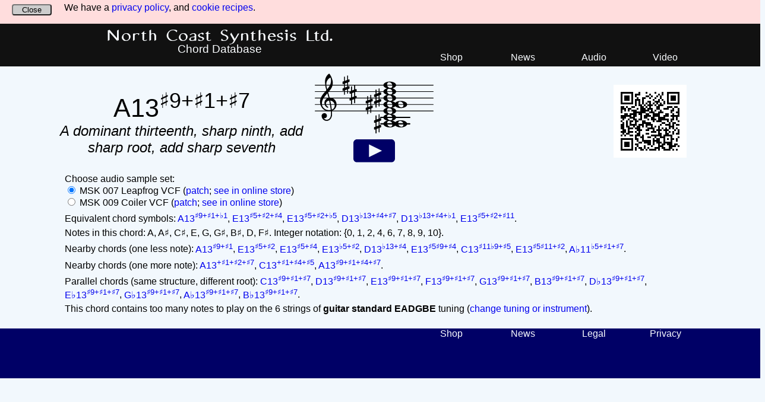

--- FILE ---
content_type: text/html; charset=UTF-8
request_url: https://files.northcoastsynthesis.com/chords/A13$9+$1+$7
body_size: 3068
content:
<!DOCTYPE html>
<html>
<head>
    <title>A dominant thirteenth, sharp ninth, add sharp root, add sharp seventh - Chord Database</title>

    <meta name="viewport" content="width=device-width, initial-scale=1" />
    <meta name="description" content="The A dominant thirteenth, sharp ninth, add sharp root, add sharp seventh chord consists of the notes A, A&#9839;, C&#9839;, E, G, G&#9839;, B&#9839;, D, and F&#9839;." />

    <link href="https://files.northcoastsynthesis.com/chords/chords.css" rel="stylesheet" type="text/css" media="all" />
    <link rel="icon" type="image/png" href="/opamp.png" />

    <meta property="og:title" content="A dominant thirteenth, sharp ninth, add sharp root, add sharp seventh - Chord Database" />
    <meta property="og:image" content="https://files.northcoastsynthesis.com/chords/i/00/009b1da0b7f57f447b72454cbf8ed68741475b59.png" />
    <meta property="og:type" content="website" />
    <meta property="og:url" content="https://files.northcoastsynthesis.com/chords/A13$9+$1+$7" />
    <meta property="og:site_name" content="North Coast Synthesis Ltd." />
    <meta property="og:description" content="The A dominant thirteenth, sharp ninth, add sharp root, add sharp seventh chord consists of the notes A, A&#9839;, C&#9839;, E, G, G&#9839;, B&#9839;, D, and F&#9839;." />

<script type="text/javascript">
  var _paq = _paq || [];
  _paq.push(["setRequestMethod","POST"]);
  _paq.push(['enableHeartBeatTimer',30]);
  _paq.push(['setCustomDimension', customDimensionId = 1, customDimensionValue = 'no']);
  _paq.push(["setExcludedQueryParams", ["fbclid"]]);
  _paq.push(['trackPageView']);
  _paq.push(['enableLinkTracking']);
  (function() {
    var u="//files.northcoastsynthesis.com/hd/";
    _paq.push(['setTrackerUrl', u+'js/']);
    _paq.push(['setSiteId', '9']);
    var d=document, g=d.createElement('script'), s=d.getElementsByTagName('script')[0];
    g.type='text/javascript'; g.async=true; g.defer=true; g.src=u+'js/'; s.parentNode.insertBefore(g,s);
  })();
  var _scroll_target = 1000;
  window.addEventListener("scroll",function (event) {
    while (_scroll_target<this.scrollY) {
      _paq.push(['trackEvent','General','Scroll',"A dominant thirteenth, sharp ninth, add sharp root, add sharp seventh",_scroll_target]);
      _scroll_target*=2;
    }
  });
</script>

</head>
<body>

<div class="cookie-banner">
  <div class="banner-text">
    <span>We have a <a href="https://northcoastsynthesis.com/privacy/">privacy policy</a>, and
      <a href="https://northcoastsynthesis.com/cookies/">cookie recipes</a>.</span>
  </div>
  <div class="banner-close"><form action="https://files.northcoastsynthesis.com/chords/A13$9+$1+$7" method="post">
    <button name="ck_closed" value="1"
     onclick="_paq.push(['trackEvent','General','Action','cb_close']);">Close</button>
  </form></div>
</div>

<div class="header-wrapper"><div class="header">
  <div class="header-titlebox">
    <div class="titlebox-title">
      <h1><a href="https://northcoastsynthesis.com/">North Coast Synthesis Ltd.</a></h1>
    </div>
    <div class="titlebox-subtitle"><h2>Chord Database</h2></div>
  </div>
  <div class="header-navbox">
    <div class="navbox-link">
      <a href="https://northcoastsynthesis.com/">Shop</a>
    </div><div class="navbox-link">
      <a href="https://northcoastsynthesis.com/news/">News</a>
    </div><div class="navbox-link">
      <a href="https://audio.northcoastsynthesis.com/">Audio</a>
    </div><div class="navbox-link">
      <a href="https://video.northcoastsynthesis.com/">Video</a>
    </div>
  </div>
</div></div>

<div class="content">

  <div class="top-flex">
    <div class="chordname-box">
      <h2 class="main-symbol"><span class="chord-symbol">A13<sup>&#9839;9+&#9839;1+&#9839;7</sup></span></h2>
      <h2 class="english-name">A dominant thirteenth, sharp ninth, add sharp root, add sharp seventh</h2>
    </div>
    <div class="score-box">
      <img src="https://files.northcoastsynthesis.com/chords/i/1d/1d29aba99fa71c73d9428247c2d5fb6ac40e3bd4.svg" class="sb-score" alt="music notation" />
      <div class="pb-wrapper">
        <img src="https://files.northcoastsynthesis.com/chords/playbutton.svg" class="playbutton"
         onclick="playChord([9,10,13,16,19,20,24,26,30])" alt="play" />
      </div>
    </div>
    <div class="qr-box"><img src="https://files.northcoastsynthesis.com/chords/i/1d/1d29aba99fa71c73d9428247c2d5fb6ac40e3bd4.png" alt="QR code" /></div>
  </div>

<p>Choose audio sample set:<br />
<input id="leapfrog-rb" type="radio" name="samples" value="lf" checked onchange="updateCookie();" /> MSK 007 Leapfrog VCF
  (<a href="https://files.northcoastsynthesis.com/chords/leapfrog-patch.png">patch</a>;
   <a href="https://northcoastsynthesis.com/products/msk-007-leapfrog-vcf.html">see
  in online store</a>)<br />
<input type="radio" name="samples" value="co" onchange="updateCookie();" /> MSK 009 Coiler VCF
  (<a href="https://files.northcoastsynthesis.com/chords/coiler-patch.png">patch</a>;
   <a href="https://northcoastsynthesis.com/products/msk-009-coiler-vcf.html">see
  in online store</a>)</p>

<p>Equivalent chord symbols: <a href="https://files.northcoastsynthesis.com/chords/A13$9+$1+b1"><span class="chord-symbol">A13<sup>&#9839;9+&#9839;1+&#9837;1</sup></span></a>, <a href="https://files.northcoastsynthesis.com/chords/E13$5+$2+$4"><span class="chord-symbol">E13<sup>&#9839;5+&#9839;2+&#9839;4</sup></span></a>, <a href="https://files.northcoastsynthesis.com/chords/E13$5+$2+b5"><span class="chord-symbol">E13<sup>&#9839;5+&#9839;2+&#9837;5</sup></span></a>, <a href="https://files.northcoastsynthesis.com/chords/D13b13+$4+$7"><span class="chord-symbol">D13<sup>&#9837;13+&#9839;4+&#9839;7</sup></span></a>, <a href="https://files.northcoastsynthesis.com/chords/D13b13+$4+b1"><span class="chord-symbol">D13<sup>&#9837;13+&#9839;4+&#9837;1</sup></span></a>, <a href="https://files.northcoastsynthesis.com/chords/E13$5+$2+$11"><span class="chord-symbol">E13<sup>&#9839;5+&#9839;2+&#9839;11</sup></span></a>.</p>

<p>Notes in this chord: A, A&#9839;, C&#9839;, E, G, G&#9839;, B&#9839;, D, F&#9839;.  Integer notation: {0, 1, 2, 4, 6, 7, 8, 9, 10}.</p>

<p>Nearby chords (one less note): <a href="https://files.northcoastsynthesis.com/chords/A13$9+$1"><span class="chord-symbol">A13<sup>&#9839;9+&#9839;1</sup></span></a>, <a href="https://files.northcoastsynthesis.com/chords/E13$5+$2"><span class="chord-symbol">E13<sup>&#9839;5+&#9839;2</sup></span></a>, <a href="https://files.northcoastsynthesis.com/chords/E13$5+$4"><span class="chord-symbol">E13<sup>&#9839;5+&#9839;4</sup></span></a>, <a href="https://files.northcoastsynthesis.com/chords/E13b5+$2"><span class="chord-symbol">E13<sup>&#9837;5+&#9839;2</sup></span></a>, <a href="https://files.northcoastsynthesis.com/chords/D13b13+$4"><span class="chord-symbol">D13<sup>&#9837;13+&#9839;4</sup></span></a>, <a href="https://files.northcoastsynthesis.com/chords/E13$5$9+$4"><span class="chord-symbol">E13<sup>&#9839;5&#9839;9+&#9839;4</sup></span></a>, <a href="https://files.northcoastsynthesis.com/chords/C13$11b9+$5"><span class="chord-symbol">C13<sup>&#9839;11&#9837;9+&#9839;5</sup></span></a>, <a href="https://files.northcoastsynthesis.com/chords/E13$5$11+$2"><span class="chord-symbol">E13<sup>&#9839;5&#9839;11+&#9839;2</sup></span></a>, <a href="https://files.northcoastsynthesis.com/chords/Ab11b5+$1+$7"><span class="chord-symbol">A&#9837;11<sup>&#9837;5+&#9839;1+&#9839;7</sup></span></a>.</p>
<p>Nearby chords (one more note): <a href="https://files.northcoastsynthesis.com/chords/A13+$1+$2+$7"><span class="chord-symbol">A13<sup>+&#9839;1+&#9839;2+&#9839;7</sup></span></a>, <a href="https://files.northcoastsynthesis.com/chords/C13+$1+$4+$5"><span class="chord-symbol">C13<sup>+&#9839;1+&#9839;4+&#9839;5</sup></span></a>, <a href="https://files.northcoastsynthesis.com/chords/A13$9+$1+$4+$7"><span class="chord-symbol">A13<sup>&#9839;9+&#9839;1+&#9839;4+&#9839;7</sup></span></a>.</p>
<p>Parallel chords (same structure, different root): <a href="https://files.northcoastsynthesis.com/chords/C13$9+$1+$7"><span class="chord-symbol">C13<sup>&#9839;9+&#9839;1+&#9839;7</sup></span></a>, <a href="https://files.northcoastsynthesis.com/chords/D13$9+$1+$7"><span class="chord-symbol">D13<sup>&#9839;9+&#9839;1+&#9839;7</sup></span></a>, <a href="https://files.northcoastsynthesis.com/chords/E13$9+$1+$7"><span class="chord-symbol">E13<sup>&#9839;9+&#9839;1+&#9839;7</sup></span></a>, <a href="https://files.northcoastsynthesis.com/chords/F13$9+$1+$7"><span class="chord-symbol">F13<sup>&#9839;9+&#9839;1+&#9839;7</sup></span></a>, <a href="https://files.northcoastsynthesis.com/chords/G13$9+$1+$7"><span class="chord-symbol">G13<sup>&#9839;9+&#9839;1+&#9839;7</sup></span></a>, <a href="https://files.northcoastsynthesis.com/chords/B13$9+$1+$7"><span class="chord-symbol">B13<sup>&#9839;9+&#9839;1+&#9839;7</sup></span></a>, <a href="https://files.northcoastsynthesis.com/chords/Db13$9+$1+$7"><span class="chord-symbol">D&#9837;13<sup>&#9839;9+&#9839;1+&#9839;7</sup></span></a>, <a href="https://files.northcoastsynthesis.com/chords/Eb13$9+$1+$7"><span class="chord-symbol">E&#9837;13<sup>&#9839;9+&#9839;1+&#9839;7</sup></span></a>, <a href="https://files.northcoastsynthesis.com/chords/Gb13$9+$1+$7"><span class="chord-symbol">G&#9837;13<sup>&#9839;9+&#9839;1+&#9839;7</sup></span></a>, <a href="https://files.northcoastsynthesis.com/chords/Ab13$9+$1+$7"><span class="chord-symbol">A&#9837;13<sup>&#9839;9+&#9839;1+&#9839;7</sup></span></a>, <a href="https://files.northcoastsynthesis.com/chords/Bb13$9+$1+$7"><span class="chord-symbol">B&#9837;13<sup>&#9839;9+&#9839;1+&#9839;7</sup></span></a>.</p>

<p>This chord contains too many notes to play on the 6 strings of <b>guitar standard EADGBE</b> tuning
 (<a href="tuning.php">change tuning or instrument</a>).</p>

</div>

<script type="text/javascript">
var context;
window.addEventListener('load',initAudio,false);
function initAudio() {
  try {
    window.AudioContext=window.AudioContext||window.webkitAudioContext;
    context=new AudioContext();
  }
  catch(e) {
  }
}

var noteBuffers=[];
function playChord(notelist) {
  // must have an audio context, and some notes
  if (!context) {
    return;
  }
  if (notelist.length<1) {
    return;
  }

  var samples;
  if (document.getElementById("leapfrog-rb").checked) {
    samples='lf';
  } else {
    samples='co';
  }

  // must have all notes loaded
  for (i=0;i<notelist.length;i++) {
    if (!noteBuffers[notelist[i]]) {
      var request=new XMLHttpRequest();
      request.open('GET','https://files.northcoastsynthesis.com/chords/audio/'+samples+'l'
        +(notelist[i]+36)+'.mp3',true);
      request.responseType='arraybuffer';
      request.onload=function() {
        if (request.status===200) {
          context.decodeAudioData(request.response,function(buffer) {
            noteBuffers[notelist[i]]=buffer;
            playChord(notelist);
          });
        } else {
          console.log('error '+request.status+' loading note '+(notelist[i]+36));
        }
      };
      console.log('loading note '+(notelist[i]+36));
      request.send();
      return;
    }
  }

  // play them
  for (i=0;i<notelist.length;i++) {
    var source=context.createBufferSource();
    source.buffer=noteBuffers[notelist[i]];
    var gn=context.createGain();
    gn.gain.value=1.0/Math.sqrt(notelist.length);
    source.connect(gn);
    gn.connect(context.destination);
    source.start(context.currentTime+(i*0.12));
  }
}

function updateCookie() {
  var expiry=new Date();
  expiry.setDate(expiry.getDate()+30);

  if (document.getElementById("leapfrog-rb").checked) {
    document.cookie=("samples=lf; expires="+expiry.toUTCString()
      +"; path=/chords/");
  } else {
    document.cookie=("samples=co; expires="+expiry.toUTCString()
      +"; path=/chords/");
  }

  noteBuffers=[];
}

</script>

<div class="footer-wrapper"><div class="footer">
  <div class="footer-navbox">
    <div class="navbox-link">
      <a href="https://northcoastsynthesis.com/">Shop</a>
    </div><div class="navbox-link">
      <a href="https://northcoastsynthesis.com/news/">News</a>
    </div><div class="navbox-link">
      <a href="https://northcoastsynthesis.com/terms/">Legal</a>
    </div><div class="navbox-link">
      <a href="https://northcoastsynthesis.com/privacy/">Privacy</a>
    </div>
  </div>
</div></div>

<noscript><p><img referrerpolicy="no-referrer-when-downgrade" src="//files.northcoastsynthesis.com/piwik/matomo.php?idsite=9&amp;rec=1" style="border:0;" alt="" /></p></noscript>

</body></html>


--- FILE ---
content_type: image/svg+xml
request_url: https://files.northcoastsynthesis.com/chords/playbutton.svg
body_size: 772
content:
<?xml version="1.0" encoding="UTF-8" standalone="no"?>
<svg
   xmlns:svg="http://www.w3.org/2000/svg"
   xmlns="http://www.w3.org/2000/svg"
   version="1.1"
   viewBox="0 0 16 9"
   height="9mm"
   width="16mm">
  <path
     id="rect4520"
     transform="matrix(0.26458333,0,0,0.26458333,0,0)"
     d="M 5.2910156,0 C 2.3596141,0 0,2.3596141 0,5.2910156 V 28.724609 c 0,2.931402 2.3596141,5.291016 5.2910156,5.291016 H 55.181641 c 2.931401,0 5.291015,-2.359614 5.291015,-5.291016 V 5.2910156 C 60.472656,2.3596141 58.113042,0 55.181641,0 Z M 22.677734,7.5585938 41.574219,17.007812 22.677734,26.457031 Z"
     style="fill:#000066;fill-opacity:1;stroke:none;stroke-width:2.24799991;stroke-linecap:round;stroke-miterlimit:4;stroke-dasharray:none;stroke-opacity:1" />
</svg>


--- FILE ---
content_type: image/svg+xml
request_url: https://files.northcoastsynthesis.com/chords/i/1d/1d29aba99fa71c73d9428247c2d5fb6ac40e3bd4.svg
body_size: 8984
content:
<svg xmlns="http://www.w3.org/2000/svg" xmlns:xlink="http://www.w3.org/1999/xlink" version="1.2" width="32.42mm" height="16.34mm" viewBox="2.2762 -0.0240 18.4481 9.3000">
<rect transform="translate(0.0000, 6.7760)" x="12.4312" y="-0.1000" width="2.9700" height="0.2000" ry="0.1000" fill="currentColor"/>
<rect transform="translate(0.0000, 7.7760)" x="12.4312" y="-0.1000" width="2.9700" height="0.2000" ry="0.1000" fill="currentColor"/>
<rect transform="translate(0.0000, 6.7760)" x="14.1512" y="-0.1000" width="2.9700" height="0.2000" ry="0.1000" fill="currentColor"/>
<rect transform="translate(0.0000, 7.7760)" x="14.1512" y="-0.1000" width="2.9700" height="0.2000" ry="0.1000" fill="currentColor"/>
<rect transform="translate(0.0000, 6.7760)" x="12.4312" y="-0.1000" width="2.9700" height="0.2000" ry="0.1000" fill="currentColor"/>
<line transform="translate(2.2762, 5.7760)" stroke-linejoin="round" stroke-linecap="round" stroke-width="0.1000" stroke="currentColor" x1="0.0500" y1="-0.0000" x2="18.3981" y2="-0.0000"/>
<line transform="translate(2.2762, 4.7760)" stroke-linejoin="round" stroke-linecap="round" stroke-width="0.1000" stroke="currentColor" x1="0.0500" y1="-0.0000" x2="18.3981" y2="-0.0000"/>
<line transform="translate(2.2762, 3.7760)" stroke-linejoin="round" stroke-linecap="round" stroke-width="0.1000" stroke="currentColor" x1="0.0500" y1="-0.0000" x2="18.3981" y2="-0.0000"/>
<line transform="translate(2.2762, 2.7760)" stroke-linejoin="round" stroke-linecap="round" stroke-width="0.1000" stroke="currentColor" x1="0.0500" y1="-0.0000" x2="18.3981" y2="-0.0000"/>
<line transform="translate(2.2762, 1.7760)" stroke-linejoin="round" stroke-linecap="round" stroke-width="0.1000" stroke="currentColor" x1="0.0500" y1="-0.0000" x2="18.3981" y2="-0.0000"/>
<path transform="translate(11.4762, 7.7760) scale(0.0040, -0.0040)" d="M216 -312c0 -10 -8 -19 -18 -19s-19 9 -19 19v145l-83 -31v-158c0 -10 -9 -19 -19 -19s-18 9 -18 19v145l-32 -12c-2 -1 -5 -1 -7 -1c-11 0 -20 9 -20 20v60c0 8 5 16 13 19l46 16v160l-32 -11c-2 -1 -5 -1 -7 -1c-11 0 -20 9 -20 20v60c0 8 5 15 13 18l46 17v158
c0 10 8 19 18 19s19 -9 19 -19v-145l83 31v158c0 10 9 19 19 19s18 -9 18 -19v-145l32 12c2 1 5 1 7 1c11 0 20 -9 20 -20v-60c0 -8 -5 -16 -13 -19l-46 -16v-160l32 11c2 1 5 1 7 1c11 0 20 -9 20 -20v-60c0 -8 -5 -15 -13 -18l-46 -17v-158zM96 65v-160l83 30v160z" fill="currentColor"/>
<path transform="translate(10.1762, 4.7760) scale(0.0040, -0.0040)" d="M216 -312c0 -10 -8 -19 -18 -19s-19 9 -19 19v145l-83 -31v-158c0 -10 -9 -19 -19 -19s-18 9 -18 19v145l-32 -12c-2 -1 -5 -1 -7 -1c-11 0 -20 9 -20 20v60c0 8 5 16 13 19l46 16v160l-32 -11c-2 -1 -5 -1 -7 -1c-11 0 -20 9 -20 20v60c0 8 5 15 13 18l46 17v158
c0 10 8 19 18 19s19 -9 19 -19v-145l83 31v158c0 10 9 19 19 19s18 -9 18 -19v-145l32 12c2 1 5 1 7 1c11 0 20 -9 20 -20v-60c0 -8 -5 -16 -13 -19l-46 -16v-160l32 11c2 1 5 1 7 1c11 0 20 -9 20 -20v-60c0 -8 -5 -15 -13 -18l-46 -17v-158zM96 65v-160l83 30v160z" fill="currentColor"/>
<path transform="translate(11.4762, 3.7760) scale(0.0040, -0.0040)" d="M216 -312c0 -10 -8 -19 -18 -19s-19 9 -19 19v145l-83 -31v-158c0 -10 -9 -19 -19 -19s-18 9 -18 19v145l-32 -12c-2 -1 -5 -1 -7 -1c-11 0 -20 9 -20 20v60c0 8 5 16 13 19l46 16v160l-32 -11c-2 -1 -5 -1 -7 -1c-11 0 -20 9 -20 20v60c0 8 5 15 13 18l46 17v158
c0 10 8 19 18 19s19 -9 19 -19v-145l83 31v158c0 10 9 19 19 19s18 -9 18 -19v-145l32 12c2 1 5 1 7 1c11 0 20 -9 20 -20v-60c0 -8 -5 -16 -13 -19l-46 -16v-160l32 11c2 1 5 1 7 1c11 0 20 -9 20 -20v-60c0 -8 -5 -15 -13 -18l-46 -17v-158zM96 65v-160l83 30v160z" fill="currentColor"/>
<path transform="translate(12.9262, 7.7760) scale(0.0040, -0.0040)" d="M215 112c-50 0 -69 -43 -69 -88c0 -77 57 -136 134 -136c50 0 69 43 69 88c0 77 -57 136 -134 136zM495 0c0 -43 -35 -76 -73 -97c-53 -30 -113 -41 -174 -41s-122 11 -175 41c-38 21 -73 54 -73 97s35 76 73 97c53 30 114 41 175 41s121 -11 174 -41
c38 -21 73 -54 73 -97z" fill="currentColor"/>
<path transform="translate(14.6462, 7.7760) scale(0.0040, -0.0040)" d="M215 112c-50 0 -69 -43 -69 -88c0 -77 57 -136 134 -136c50 0 69 43 69 88c0 77 -57 136 -134 136zM495 0c0 -43 -35 -76 -73 -97c-53 -30 -113 -41 -174 -41s-122 11 -175 41c-38 21 -73 54 -73 97s35 76 73 97c53 30 114 41 175 41s121 -11 174 -41
c38 -21 73 -54 73 -97z" fill="currentColor"/>
<path transform="translate(12.9262, 6.7760) scale(0.0040, -0.0040)" d="M215 112c-50 0 -69 -43 -69 -88c0 -77 57 -136 134 -136c50 0 69 43 69 88c0 77 -57 136 -134 136zM495 0c0 -43 -35 -76 -73 -97c-53 -30 -113 -41 -174 -41s-122 11 -175 41c-38 21 -73 54 -73 97s35 76 73 97c53 30 114 41 175 41s121 -11 174 -41
c38 -21 73 -54 73 -97z" fill="currentColor"/>
<path transform="translate(12.9262, 5.7760) scale(0.0040, -0.0040)" d="M215 112c-50 0 -69 -43 -69 -88c0 -77 57 -136 134 -136c50 0 69 43 69 88c0 77 -57 136 -134 136zM495 0c0 -43 -35 -76 -73 -97c-53 -30 -113 -41 -174 -41s-122 11 -175 41c-38 21 -73 54 -73 97s35 76 73 97c53 30 114 41 175 41s121 -11 174 -41
c38 -21 73 -54 73 -97z" fill="currentColor"/>
<path transform="translate(12.9262, 4.7760) scale(0.0040, -0.0040)" d="M215 112c-50 0 -69 -43 -69 -88c0 -77 57 -136 134 -136c50 0 69 43 69 88c0 77 -57 136 -134 136zM495 0c0 -43 -35 -76 -73 -97c-53 -30 -113 -41 -174 -41s-122 11 -175 41c-38 21 -73 54 -73 97s35 76 73 97c53 30 114 41 175 41s121 -11 174 -41
c38 -21 73 -54 73 -97z" fill="currentColor"/>
<path transform="translate(14.6462, 4.7760) scale(0.0040, -0.0040)" d="M215 112c-50 0 -69 -43 -69 -88c0 -77 57 -136 134 -136c50 0 69 43 69 88c0 77 -57 136 -134 136zM495 0c0 -43 -35 -76 -73 -97c-53 -30 -113 -41 -174 -41s-122 11 -175 41c-38 21 -73 54 -73 97s35 76 73 97c53 30 114 41 175 41s121 -11 174 -41
c38 -21 73 -54 73 -97z" fill="currentColor"/>
<path transform="translate(12.9262, 3.7760) scale(0.0040, -0.0040)" d="M215 112c-50 0 -69 -43 -69 -88c0 -77 57 -136 134 -136c50 0 69 43 69 88c0 77 -57 136 -134 136zM495 0c0 -43 -35 -76 -73 -97c-53 -30 -113 -41 -174 -41s-122 11 -175 41c-38 21 -73 54 -73 97s35 76 73 97c53 30 114 41 175 41s121 -11 174 -41
c38 -21 73 -54 73 -97z" fill="currentColor"/>
<path transform="translate(12.9262, 2.7760) scale(0.0040, -0.0040)" d="M215 112c-50 0 -69 -43 -69 -88c0 -77 57 -136 134 -136c50 0 69 43 69 88c0 77 -57 136 -134 136zM495 0c0 -43 -35 -76 -73 -97c-53 -30 -113 -41 -174 -41s-122 11 -175 41c-38 21 -73 54 -73 97s35 76 73 97c53 30 114 41 175 41s121 -11 174 -41
c38 -21 73 -54 73 -97z" fill="currentColor"/>
<path transform="translate(12.9262, 1.7760) scale(0.0040, -0.0040)" d="M215 112c-50 0 -69 -43 -69 -88c0 -77 57 -136 134 -136c50 0 69 43 69 88c0 77 -57 136 -134 136zM495 0c0 -43 -35 -76 -73 -97c-53 -30 -113 -41 -174 -41s-122 11 -175 41c-38 21 -73 54 -73 97s35 76 73 97c53 30 114 41 175 41s121 -11 174 -41
c38 -21 73 -54 73 -97z" fill="currentColor"/>
<path transform="translate(3.0762, 4.7760) scale(0.0040, -0.0040)" d="M376 262c4 0 9 1 13 1c155 0 256 -128 256 -261c0 -76 -33 -154 -107 -210c-22 -17 -47 -28 -73 -36c3 -35 5 -70 5 -105c0 -19 -1 -39 -2 -58c-7 -120 -90 -228 -208 -228c-108 0 -195 88 -195 197c0 58 53 103 112 103c54 0 95 -47 95 -103c0 -52 -43 -95 -95 -95
c-11 0 -21 2 -31 6c26 -39 68 -65 117 -65c96 0 157 92 163 191c1 18 2 37 2 55c0 31 -1 61 -4 92c-29 -5 -58 -8 -89 -8c-188 0 -333 172 -333 374c0 177 131 306 248 441c-19 62 -37 125 -45 190c-6 52 -7 104 -7 156c0 115 55 224 149 292c3 2 7 3 10 3c4 0 7 0 10 -3
c71 -84 133 -245 133 -358c0 -143 -86 -255 -180 -364c21 -68 39 -138 56 -207zM461 -203c68 24 113 95 113 164c0 90 -66 179 -173 190c24 -116 46 -231 60 -354zM74 28c0 -135 129 -247 264 -247c28 0 55 2 82 6c-14 127 -37 245 -63 364c-79 -8 -124 -61 -124 -119
c0 -44 25 -91 81 -123c5 -5 7 -10 7 -15c0 -11 -10 -22 -22 -22c-3 0 -6 1 -9 2c-80 43 -117 115 -117 185c0 88 58 174 160 197c-14 58 -29 117 -46 175c-107 -121 -213 -243 -213 -403zM408 1045c-99 -48 -162 -149 -162 -259c0 -74 18 -133 36 -194
c80 97 146 198 146 324c0 55 -4 79 -20 129z" fill="currentColor"/>
<path transform="translate(6.5762, 1.7760) scale(0.0040, -0.0040)" d="M216 -312c0 -10 -8 -19 -18 -19s-19 9 -19 19v145l-83 -31v-158c0 -10 -9 -19 -19 -19s-18 9 -18 19v145l-32 -12c-2 -1 -5 -1 -7 -1c-11 0 -20 9 -20 20v60c0 8 5 16 13 19l46 16v160l-32 -11c-2 -1 -5 -1 -7 -1c-11 0 -20 9 -20 20v60c0 8 5 15 13 18l46 17v158
c0 10 8 19 18 19s19 -9 19 -19v-145l83 31v158c0 10 9 19 19 19s18 -9 18 -19v-145l32 12c2 1 5 1 7 1c11 0 20 -9 20 -20v-60c0 -8 -5 -16 -13 -19l-46 -16v-160l32 11c2 1 5 1 7 1c11 0 20 -9 20 -20v-60c0 -8 -5 -15 -13 -18l-46 -17v-158zM96 65v-160l83 30v160z" fill="currentColor"/>
<path transform="translate(7.6762, 3.2760) scale(0.0040, -0.0040)" d="M216 -312c0 -10 -8 -19 -18 -19s-19 9 -19 19v145l-83 -31v-158c0 -10 -9 -19 -19 -19s-18 9 -18 19v145l-32 -12c-2 -1 -5 -1 -7 -1c-11 0 -20 9 -20 20v60c0 8 5 16 13 19l46 16v160l-32 -11c-2 -1 -5 -1 -7 -1c-11 0 -20 9 -20 20v60c0 8 5 15 13 18l46 17v158
c0 10 8 19 18 19s19 -9 19 -19v-145l83 31v158c0 10 9 19 19 19s18 -9 18 -19v-145l32 12c2 1 5 1 7 1c11 0 20 -9 20 -20v-60c0 -8 -5 -16 -13 -19l-46 -16v-160l32 11c2 1 5 1 7 1c11 0 20 -9 20 -20v-60c0 -8 -5 -15 -13 -18l-46 -17v-158zM96 65v-160l83 30v160z" fill="currentColor"/>
</svg>
